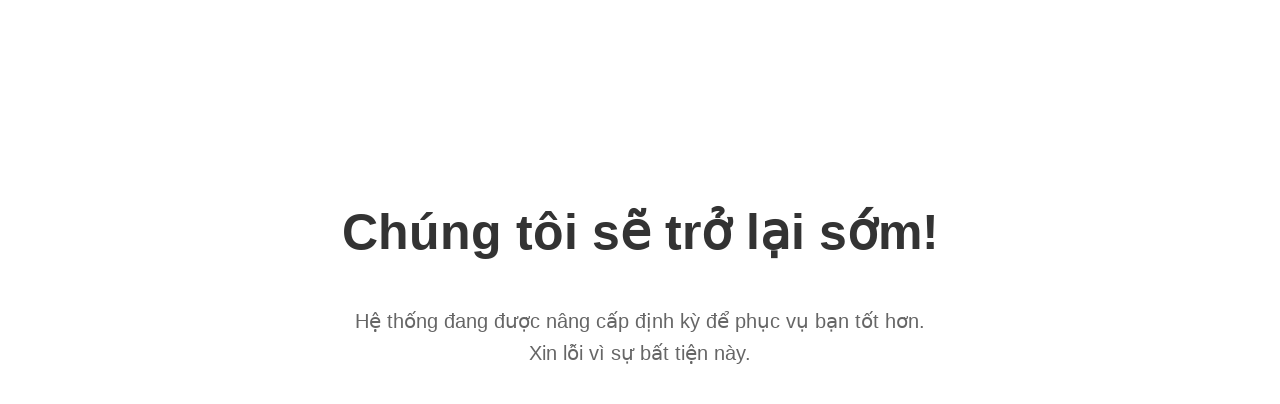

--- FILE ---
content_type: text/html; charset=utf-8
request_url: http://tuyensinh.hus.vnu.edu.vn/dai-hoc/nganh-hoc/vat-li-va-cong-nghe/ky-thuat-dien-tu-va-tin-hoc.html
body_size: 451
content:
<!DOCTYPE html>
<html lang="vi">
<head>
    <meta charset="UTF-8"> <meta name="viewport" content="width=device-width, initial-scale=1.0">
    <title>Đang bảo trì hệ thống</title>
    <style>
        body { text-align: center; padding: 150px; font-family: sans-serif; line-height: 1.6; }
        h1 { font-size: 50px; color: #333; }
        p { font-size: 20px; color: #666; }
    </style>
</head>
<body>
    <h1>Chúng tôi sẽ trở lại sớm!</h1>
    <p>Hệ thống đang được nâng cấp định kỳ để phục vụ bạn tốt hơn.<br>Xin lỗi vì sự bất tiện này.</p>
</body>
</html>
